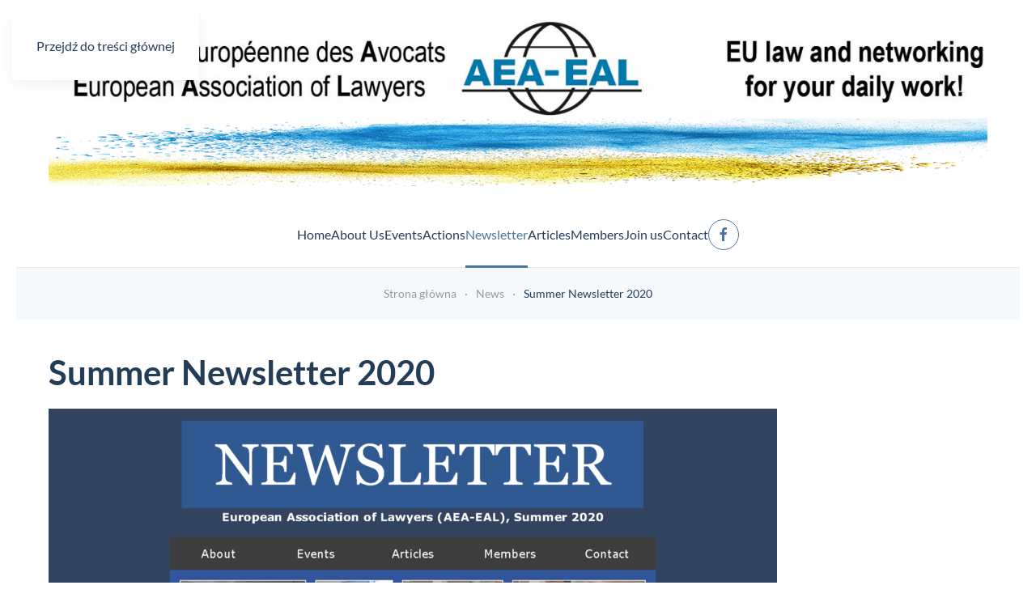

--- FILE ---
content_type: text/html; charset=UTF-8
request_url: https://aea-eal.eu/2020/08/31/summer-newsletter-2020/
body_size: 8106
content:
<!DOCTYPE html>
<html lang="pl-PL">
    <head>
        <meta charset="UTF-8">
        <meta name="viewport" content="width=device-width, initial-scale=1">
        <link rel="icon" href="/wp-content/themes/yootheme/packages/theme-wordpress/assets/images/favicon.png" sizes="any">
                <link rel="apple-touch-icon" href="/wp-content/themes/yootheme/packages/theme-wordpress/assets/images/apple-touch-icon.png">
                <title>Summer Newsletter 2020 &#8211; AEA &#8211; EAL</title>
<meta name='robots' content='max-image-preview:large' />
<link rel="alternate" type="application/rss+xml" title="AEA - EAL &raquo; Kanał z wpisami" href="https://aea-eal.eu/feed/" />
<link rel="alternate" type="application/rss+xml" title="AEA - EAL &raquo; Kanał z komentarzami" href="https://aea-eal.eu/comments/feed/" />
<link rel="alternate" title="oEmbed (JSON)" type="application/json+oembed" href="https://aea-eal.eu/wp-json/oembed/1.0/embed?url=https%3A%2F%2Faea-eal.eu%2F2020%2F08%2F31%2Fsummer-newsletter-2020%2F" />
<link rel="alternate" title="oEmbed (XML)" type="text/xml+oembed" href="https://aea-eal.eu/wp-json/oembed/1.0/embed?url=https%3A%2F%2Faea-eal.eu%2F2020%2F08%2F31%2Fsummer-newsletter-2020%2F&#038;format=xml" />
<style id='wp-emoji-styles-inline-css'>

	img.wp-smiley, img.emoji {
		display: inline !important;
		border: none !important;
		box-shadow: none !important;
		height: 1em !important;
		width: 1em !important;
		margin: 0 0.07em !important;
		vertical-align: -0.1em !important;
		background: none !important;
		padding: 0 !important;
	}
/*# sourceURL=wp-emoji-styles-inline-css */
</style>
<style id='wp-block-library-inline-css'>
:root{--wp-block-synced-color:#7a00df;--wp-block-synced-color--rgb:122,0,223;--wp-bound-block-color:var(--wp-block-synced-color);--wp-editor-canvas-background:#ddd;--wp-admin-theme-color:#007cba;--wp-admin-theme-color--rgb:0,124,186;--wp-admin-theme-color-darker-10:#006ba1;--wp-admin-theme-color-darker-10--rgb:0,107,160.5;--wp-admin-theme-color-darker-20:#005a87;--wp-admin-theme-color-darker-20--rgb:0,90,135;--wp-admin-border-width-focus:2px}@media (min-resolution:192dpi){:root{--wp-admin-border-width-focus:1.5px}}.wp-element-button{cursor:pointer}:root .has-very-light-gray-background-color{background-color:#eee}:root .has-very-dark-gray-background-color{background-color:#313131}:root .has-very-light-gray-color{color:#eee}:root .has-very-dark-gray-color{color:#313131}:root .has-vivid-green-cyan-to-vivid-cyan-blue-gradient-background{background:linear-gradient(135deg,#00d084,#0693e3)}:root .has-purple-crush-gradient-background{background:linear-gradient(135deg,#34e2e4,#4721fb 50%,#ab1dfe)}:root .has-hazy-dawn-gradient-background{background:linear-gradient(135deg,#faaca8,#dad0ec)}:root .has-subdued-olive-gradient-background{background:linear-gradient(135deg,#fafae1,#67a671)}:root .has-atomic-cream-gradient-background{background:linear-gradient(135deg,#fdd79a,#004a59)}:root .has-nightshade-gradient-background{background:linear-gradient(135deg,#330968,#31cdcf)}:root .has-midnight-gradient-background{background:linear-gradient(135deg,#020381,#2874fc)}:root{--wp--preset--font-size--normal:16px;--wp--preset--font-size--huge:42px}.has-regular-font-size{font-size:1em}.has-larger-font-size{font-size:2.625em}.has-normal-font-size{font-size:var(--wp--preset--font-size--normal)}.has-huge-font-size{font-size:var(--wp--preset--font-size--huge)}.has-text-align-center{text-align:center}.has-text-align-left{text-align:left}.has-text-align-right{text-align:right}.has-fit-text{white-space:nowrap!important}#end-resizable-editor-section{display:none}.aligncenter{clear:both}.items-justified-left{justify-content:flex-start}.items-justified-center{justify-content:center}.items-justified-right{justify-content:flex-end}.items-justified-space-between{justify-content:space-between}.screen-reader-text{border:0;clip-path:inset(50%);height:1px;margin:-1px;overflow:hidden;padding:0;position:absolute;width:1px;word-wrap:normal!important}.screen-reader-text:focus{background-color:#ddd;clip-path:none;color:#444;display:block;font-size:1em;height:auto;left:5px;line-height:normal;padding:15px 23px 14px;text-decoration:none;top:5px;width:auto;z-index:100000}html :where(.has-border-color){border-style:solid}html :where([style*=border-top-color]){border-top-style:solid}html :where([style*=border-right-color]){border-right-style:solid}html :where([style*=border-bottom-color]){border-bottom-style:solid}html :where([style*=border-left-color]){border-left-style:solid}html :where([style*=border-width]){border-style:solid}html :where([style*=border-top-width]){border-top-style:solid}html :where([style*=border-right-width]){border-right-style:solid}html :where([style*=border-bottom-width]){border-bottom-style:solid}html :where([style*=border-left-width]){border-left-style:solid}html :where(img[class*=wp-image-]){height:auto;max-width:100%}:where(figure){margin:0 0 1em}html :where(.is-position-sticky){--wp-admin--admin-bar--position-offset:var(--wp-admin--admin-bar--height,0px)}@media screen and (max-width:600px){html :where(.is-position-sticky){--wp-admin--admin-bar--position-offset:0px}}

/*# sourceURL=wp-block-library-inline-css */
</style><style id='global-styles-inline-css'>
:root{--wp--preset--aspect-ratio--square: 1;--wp--preset--aspect-ratio--4-3: 4/3;--wp--preset--aspect-ratio--3-4: 3/4;--wp--preset--aspect-ratio--3-2: 3/2;--wp--preset--aspect-ratio--2-3: 2/3;--wp--preset--aspect-ratio--16-9: 16/9;--wp--preset--aspect-ratio--9-16: 9/16;--wp--preset--color--black: #000000;--wp--preset--color--cyan-bluish-gray: #abb8c3;--wp--preset--color--white: #ffffff;--wp--preset--color--pale-pink: #f78da7;--wp--preset--color--vivid-red: #cf2e2e;--wp--preset--color--luminous-vivid-orange: #ff6900;--wp--preset--color--luminous-vivid-amber: #fcb900;--wp--preset--color--light-green-cyan: #7bdcb5;--wp--preset--color--vivid-green-cyan: #00d084;--wp--preset--color--pale-cyan-blue: #8ed1fc;--wp--preset--color--vivid-cyan-blue: #0693e3;--wp--preset--color--vivid-purple: #9b51e0;--wp--preset--gradient--vivid-cyan-blue-to-vivid-purple: linear-gradient(135deg,rgb(6,147,227) 0%,rgb(155,81,224) 100%);--wp--preset--gradient--light-green-cyan-to-vivid-green-cyan: linear-gradient(135deg,rgb(122,220,180) 0%,rgb(0,208,130) 100%);--wp--preset--gradient--luminous-vivid-amber-to-luminous-vivid-orange: linear-gradient(135deg,rgb(252,185,0) 0%,rgb(255,105,0) 100%);--wp--preset--gradient--luminous-vivid-orange-to-vivid-red: linear-gradient(135deg,rgb(255,105,0) 0%,rgb(207,46,46) 100%);--wp--preset--gradient--very-light-gray-to-cyan-bluish-gray: linear-gradient(135deg,rgb(238,238,238) 0%,rgb(169,184,195) 100%);--wp--preset--gradient--cool-to-warm-spectrum: linear-gradient(135deg,rgb(74,234,220) 0%,rgb(151,120,209) 20%,rgb(207,42,186) 40%,rgb(238,44,130) 60%,rgb(251,105,98) 80%,rgb(254,248,76) 100%);--wp--preset--gradient--blush-light-purple: linear-gradient(135deg,rgb(255,206,236) 0%,rgb(152,150,240) 100%);--wp--preset--gradient--blush-bordeaux: linear-gradient(135deg,rgb(254,205,165) 0%,rgb(254,45,45) 50%,rgb(107,0,62) 100%);--wp--preset--gradient--luminous-dusk: linear-gradient(135deg,rgb(255,203,112) 0%,rgb(199,81,192) 50%,rgb(65,88,208) 100%);--wp--preset--gradient--pale-ocean: linear-gradient(135deg,rgb(255,245,203) 0%,rgb(182,227,212) 50%,rgb(51,167,181) 100%);--wp--preset--gradient--electric-grass: linear-gradient(135deg,rgb(202,248,128) 0%,rgb(113,206,126) 100%);--wp--preset--gradient--midnight: linear-gradient(135deg,rgb(2,3,129) 0%,rgb(40,116,252) 100%);--wp--preset--font-size--small: 13px;--wp--preset--font-size--medium: 20px;--wp--preset--font-size--large: 36px;--wp--preset--font-size--x-large: 42px;--wp--preset--spacing--20: 0.44rem;--wp--preset--spacing--30: 0.67rem;--wp--preset--spacing--40: 1rem;--wp--preset--spacing--50: 1.5rem;--wp--preset--spacing--60: 2.25rem;--wp--preset--spacing--70: 3.38rem;--wp--preset--spacing--80: 5.06rem;--wp--preset--shadow--natural: 6px 6px 9px rgba(0, 0, 0, 0.2);--wp--preset--shadow--deep: 12px 12px 50px rgba(0, 0, 0, 0.4);--wp--preset--shadow--sharp: 6px 6px 0px rgba(0, 0, 0, 0.2);--wp--preset--shadow--outlined: 6px 6px 0px -3px rgb(255, 255, 255), 6px 6px rgb(0, 0, 0);--wp--preset--shadow--crisp: 6px 6px 0px rgb(0, 0, 0);}:where(.is-layout-flex){gap: 0.5em;}:where(.is-layout-grid){gap: 0.5em;}body .is-layout-flex{display: flex;}.is-layout-flex{flex-wrap: wrap;align-items: center;}.is-layout-flex > :is(*, div){margin: 0;}body .is-layout-grid{display: grid;}.is-layout-grid > :is(*, div){margin: 0;}:where(.wp-block-columns.is-layout-flex){gap: 2em;}:where(.wp-block-columns.is-layout-grid){gap: 2em;}:where(.wp-block-post-template.is-layout-flex){gap: 1.25em;}:where(.wp-block-post-template.is-layout-grid){gap: 1.25em;}.has-black-color{color: var(--wp--preset--color--black) !important;}.has-cyan-bluish-gray-color{color: var(--wp--preset--color--cyan-bluish-gray) !important;}.has-white-color{color: var(--wp--preset--color--white) !important;}.has-pale-pink-color{color: var(--wp--preset--color--pale-pink) !important;}.has-vivid-red-color{color: var(--wp--preset--color--vivid-red) !important;}.has-luminous-vivid-orange-color{color: var(--wp--preset--color--luminous-vivid-orange) !important;}.has-luminous-vivid-amber-color{color: var(--wp--preset--color--luminous-vivid-amber) !important;}.has-light-green-cyan-color{color: var(--wp--preset--color--light-green-cyan) !important;}.has-vivid-green-cyan-color{color: var(--wp--preset--color--vivid-green-cyan) !important;}.has-pale-cyan-blue-color{color: var(--wp--preset--color--pale-cyan-blue) !important;}.has-vivid-cyan-blue-color{color: var(--wp--preset--color--vivid-cyan-blue) !important;}.has-vivid-purple-color{color: var(--wp--preset--color--vivid-purple) !important;}.has-black-background-color{background-color: var(--wp--preset--color--black) !important;}.has-cyan-bluish-gray-background-color{background-color: var(--wp--preset--color--cyan-bluish-gray) !important;}.has-white-background-color{background-color: var(--wp--preset--color--white) !important;}.has-pale-pink-background-color{background-color: var(--wp--preset--color--pale-pink) !important;}.has-vivid-red-background-color{background-color: var(--wp--preset--color--vivid-red) !important;}.has-luminous-vivid-orange-background-color{background-color: var(--wp--preset--color--luminous-vivid-orange) !important;}.has-luminous-vivid-amber-background-color{background-color: var(--wp--preset--color--luminous-vivid-amber) !important;}.has-light-green-cyan-background-color{background-color: var(--wp--preset--color--light-green-cyan) !important;}.has-vivid-green-cyan-background-color{background-color: var(--wp--preset--color--vivid-green-cyan) !important;}.has-pale-cyan-blue-background-color{background-color: var(--wp--preset--color--pale-cyan-blue) !important;}.has-vivid-cyan-blue-background-color{background-color: var(--wp--preset--color--vivid-cyan-blue) !important;}.has-vivid-purple-background-color{background-color: var(--wp--preset--color--vivid-purple) !important;}.has-black-border-color{border-color: var(--wp--preset--color--black) !important;}.has-cyan-bluish-gray-border-color{border-color: var(--wp--preset--color--cyan-bluish-gray) !important;}.has-white-border-color{border-color: var(--wp--preset--color--white) !important;}.has-pale-pink-border-color{border-color: var(--wp--preset--color--pale-pink) !important;}.has-vivid-red-border-color{border-color: var(--wp--preset--color--vivid-red) !important;}.has-luminous-vivid-orange-border-color{border-color: var(--wp--preset--color--luminous-vivid-orange) !important;}.has-luminous-vivid-amber-border-color{border-color: var(--wp--preset--color--luminous-vivid-amber) !important;}.has-light-green-cyan-border-color{border-color: var(--wp--preset--color--light-green-cyan) !important;}.has-vivid-green-cyan-border-color{border-color: var(--wp--preset--color--vivid-green-cyan) !important;}.has-pale-cyan-blue-border-color{border-color: var(--wp--preset--color--pale-cyan-blue) !important;}.has-vivid-cyan-blue-border-color{border-color: var(--wp--preset--color--vivid-cyan-blue) !important;}.has-vivid-purple-border-color{border-color: var(--wp--preset--color--vivid-purple) !important;}.has-vivid-cyan-blue-to-vivid-purple-gradient-background{background: var(--wp--preset--gradient--vivid-cyan-blue-to-vivid-purple) !important;}.has-light-green-cyan-to-vivid-green-cyan-gradient-background{background: var(--wp--preset--gradient--light-green-cyan-to-vivid-green-cyan) !important;}.has-luminous-vivid-amber-to-luminous-vivid-orange-gradient-background{background: var(--wp--preset--gradient--luminous-vivid-amber-to-luminous-vivid-orange) !important;}.has-luminous-vivid-orange-to-vivid-red-gradient-background{background: var(--wp--preset--gradient--luminous-vivid-orange-to-vivid-red) !important;}.has-very-light-gray-to-cyan-bluish-gray-gradient-background{background: var(--wp--preset--gradient--very-light-gray-to-cyan-bluish-gray) !important;}.has-cool-to-warm-spectrum-gradient-background{background: var(--wp--preset--gradient--cool-to-warm-spectrum) !important;}.has-blush-light-purple-gradient-background{background: var(--wp--preset--gradient--blush-light-purple) !important;}.has-blush-bordeaux-gradient-background{background: var(--wp--preset--gradient--blush-bordeaux) !important;}.has-luminous-dusk-gradient-background{background: var(--wp--preset--gradient--luminous-dusk) !important;}.has-pale-ocean-gradient-background{background: var(--wp--preset--gradient--pale-ocean) !important;}.has-electric-grass-gradient-background{background: var(--wp--preset--gradient--electric-grass) !important;}.has-midnight-gradient-background{background: var(--wp--preset--gradient--midnight) !important;}.has-small-font-size{font-size: var(--wp--preset--font-size--small) !important;}.has-medium-font-size{font-size: var(--wp--preset--font-size--medium) !important;}.has-large-font-size{font-size: var(--wp--preset--font-size--large) !important;}.has-x-large-font-size{font-size: var(--wp--preset--font-size--x-large) !important;}
/*# sourceURL=global-styles-inline-css */
</style>

<style id='classic-theme-styles-inline-css'>
/*! This file is auto-generated */
.wp-block-button__link{color:#fff;background-color:#32373c;border-radius:9999px;box-shadow:none;text-decoration:none;padding:calc(.667em + 2px) calc(1.333em + 2px);font-size:1.125em}.wp-block-file__button{background:#32373c;color:#fff;text-decoration:none}
/*# sourceURL=/wp-includes/css/classic-themes.min.css */
</style>
<link href="https://aea-eal.eu/wp-content/themes/yootheme/css/theme.1.css?ver=1761999013" rel="stylesheet">
<link rel="https://api.w.org/" href="https://aea-eal.eu/wp-json/" /><link rel="alternate" title="JSON" type="application/json" href="https://aea-eal.eu/wp-json/wp/v2/posts/3888" /><link rel="EditURI" type="application/rsd+xml" title="RSD" href="https://aea-eal.eu/xmlrpc.php?rsd" />
<meta name="generator" content="WordPress 6.9" />
<link rel="canonical" href="https://aea-eal.eu/2020/08/31/summer-newsletter-2020/" />
<link rel='shortlink' href='https://aea-eal.eu/?p=3888' />
<style type="text/css">.broken_link, a.broken_link {
	text-decoration: line-through;
}</style><script src="https://aea-eal.eu/wp-content/themes/yootheme/vendor/assets/uikit/dist/js/uikit.min.js?ver=4.5.31"></script>
<script src="https://aea-eal.eu/wp-content/themes/yootheme/vendor/assets/uikit/dist/js/uikit-icons-design-escapes.min.js?ver=4.5.31"></script>
<script src="https://aea-eal.eu/wp-content/themes/yootheme/js/theme.js?ver=4.5.31"></script>
<script>window.yootheme ||= {}; var $theme = yootheme.theme = {"i18n":{"close":{"label":"Zamknij","0":"yootheme"},"totop":{"label":"Back to top","0":"yootheme"},"marker":{"label":"Open","0":"yootheme"},"navbarToggleIcon":{"label":"Rozwi\u0144 menu","0":"yootheme"},"paginationPrevious":{"label":"Poprzednia strona","0":"yootheme"},"paginationNext":{"label":"Nast\u0119pna strona","0":"yootheme"},"searchIcon":{"toggle":"Wyszukiwanie otwarte","submit":"Submit Search"},"slider":{"next":"Next slide","previous":"Previous slide","slideX":"Slide %s","slideLabel":"%s z %s"},"slideshow":{"next":"Next slide","previous":"Previous slide","slideX":"Slide %s","slideLabel":"%s z %s"},"lightboxPanel":{"next":"Next slide","previous":"Previous slide","slideLabel":"%s z %s","close":"Close"}}};</script>
		<style id="wp-custom-css">
			.grid-side img {
	display:none;
}

.grid-side .el-content {
	font-weight:400!important;
		overflow: hidden;
display: -webkit-box;
-webkit-line-clamp: 2;
-webkit-box-orient: vertical;
	color:#d1d1d1;
	
}

.home-grid .el-content{
	overflow: hidden;
display: -webkit-box;
-webkit-line-clamp: 2;
-webkit-box-orient: vertical;
}

.article-grid .el-content{
	overflow: hidden;
display: -webkit-box;
-webkit-line-clamp: 5;
-webkit-box-orient: vertical;
}

.article-grid img {
	display:none;
}		</style>
		    </head>
    <body class="wp-singular post-template-default single single-post postid-3888 single-format-standard wp-theme-yootheme ">

        
        <div class="uk-hidden-visually uk-notification uk-notification-top-left uk-width-auto">
            <div class="uk-notification-message">
                <a href="#tm-main" class="uk-link-reset">Przejdź do treści głównej</a>
            </div>
        </div>

                <div class="tm-page-container uk-clearfix">

            
            
        
        
        <div class="tm-page uk-margin-auto">

                        


<header class="tm-header-mobile uk-hidden@m">


    
        <div class="uk-navbar-container">

            <div class="uk-container uk-container-expand">
                <nav class="uk-navbar" uk-navbar="{&quot;align&quot;:&quot;left&quot;,&quot;container&quot;:&quot;.tm-header-mobile&quot;,&quot;boundary&quot;:&quot;.tm-header-mobile .uk-navbar-container&quot;}">

                                        <div class="uk-navbar-left ">

                                                    <a href="https://aea-eal.eu/" aria-label="Powrót na start" class="uk-logo uk-navbar-item">
    <img alt loading="eager" height="150" src="/wp-content/uploads/2022/03/cropped-cropped-LOGO-1-kopia.png"></a>                        
                        
                        
                    </div>
                    
                    
                                        <div class="uk-navbar-right">

                                                                            
                                                    <a uk-toggle href="#tm-dialog-mobile" class="uk-navbar-toggle">

        
        <div uk-navbar-toggle-icon></div>

        
    </a>                        
                    </div>
                    
                </nav>
            </div>

        </div>

    



        <div id="tm-dialog-mobile" uk-offcanvas="container: true; overlay: true" mode="slide" flip>
        <div class="uk-offcanvas-bar uk-flex uk-flex-column">

                        <button class="uk-offcanvas-close uk-close-large" type="button" uk-close uk-toggle="cls: uk-close-large; mode: media; media: @s"></button>
            
                        <div class="uk-margin-auto-bottom">
                
<div class="uk-panel widget widget_nav_menu" id="nav_menu-2">

    
    
<ul class="uk-nav uk-nav-default">
    
	<li class="menu-item menu-item-type-post_type menu-item-object-page menu-item-home"><a href="https://aea-eal.eu/">Home</a></li>
	<li class="menu-item menu-item-type-post_type menu-item-object-page menu-item-has-children uk-parent"><a href="https://aea-eal.eu/about-us/">About Us</a>
	<ul class="uk-nav-sub">

		<li class="menu-item menu-item-type-post_type menu-item-object-page"><a href="https://aea-eal.eu/who-we-are-2/">Who we are?</a></li>
		<li class="menu-item menu-item-type-post_type menu-item-object-page"><a href="https://aea-eal.eu/statues-2/">Statutes</a></li>
		<li class="menu-item menu-item-type-post_type menu-item-object-page menu-item-has-children uk-parent"><a href="https://aea-eal.eu/structure/">Structure</a>
		<ul>

			<li class="menu-item menu-item-type-post_type menu-item-object-page"><a href="https://aea-eal.eu/general-assembly/">General Assembly</a></li>
			<li class="menu-item menu-item-type-post_type menu-item-object-page"><a href="https://aea-eal.eu/board/">Board</a></li>
			<li class="menu-item menu-item-type-post_type menu-item-object-page"><a href="https://aea-eal.eu/committees-2/">Committees</a></li>
			<li class="menu-item menu-item-type-post_type menu-item-object-page"><a href="https://aea-eal.eu/president/">President</a></li>
			<li class="menu-item menu-item-type-post_type menu-item-object-page"><a href="https://aea-eal.eu/past-presidents-2/">Past Presidents</a></li></ul></li>
		<li class="menu-item menu-item-type-post_type menu-item-object-page"><a href="https://aea-eal.eu/privacy-policy/">Privacy policy</a></li></ul></li>
	<li class="menu-item menu-item-type-post_type menu-item-object-page menu-item-has-children uk-parent"><a href="https://aea-eal.eu/events/">Events</a>
	<ul class="uk-nav-sub">

		<li class="menu-item menu-item-type-taxonomy menu-item-object-category"><a href="https://aea-eal.eu/category/upcoming-events/">Upcoming Events</a></li>
		<li class="menu-item menu-item-type-taxonomy menu-item-object-category"><a href="https://aea-eal.eu/category/past-events/">Past events</a></li>
		<li class="menu-item menu-item-type-post_type menu-item-object-page"><a href="https://aea-eal.eu/gallery/">Gallery</a></li>
		<li class="menu-item menu-item-type-post_type menu-item-object-page"><a href="https://aea-eal.eu/general-terms-conditions-of-participation-in-the-aea-eal-events/">General terms & conditions</a></li></ul></li>
	<li class="menu-item menu-item-type-post_type menu-item-object-page"><a href="https://aea-eal.eu/human-rights-2/">Actions</a></li>
	<li class="menu-item menu-item-type-taxonomy menu-item-object-category current-post-ancestor current-menu-parent current-post-parent uk-active"><a href="https://aea-eal.eu/category/newsletter/">Newsletter</a></li>
	<li class="menu-item menu-item-type-taxonomy menu-item-object-category"><a href="https://aea-eal.eu/category/articles/">Articles</a></li>
	<li class="menu-item menu-item-type-post_type menu-item-object-page"><a href="https://aea-eal.eu/become-a-member-2/">Members</a></li>
	<li class="menu-item menu-item-type-post_type menu-item-object-page"><a href="https://aea-eal.eu/join-us-2/">Join us</a></li>
	<li class="menu-item menu-item-type-post_type menu-item-object-page"><a href="https://aea-eal.eu/kontakt/">Contact</a></li></ul>

</div>
            </div>
            
            
        </div>
    </div>
    
    
    

</header>




<header class="tm-header uk-visible@m">





        <div class="tm-headerbar-default tm-headerbar tm-headerbar-top">
        <div class="uk-container">
            <div class="uk-position-relative uk-flex uk-flex-center uk-flex-middle">

                
                                <a href="https://aea-eal.eu/" aria-label="Powrót na start" class="uk-logo">
    <img alt loading="eager" height="150" src="/wp-content/uploads/2022/03/cropped-cropped-LOGO-1-kopia.png"></a>                
                
            </div>
        </div>
    </div>
    
    
        
            <div class="uk-navbar-container">

                <div class="uk-container">
                    <nav class="uk-navbar" uk-navbar="{&quot;align&quot;:&quot;left&quot;,&quot;container&quot;:&quot;.tm-header&quot;,&quot;boundary&quot;:&quot;.tm-header .uk-navbar-container&quot;}">

                        <div class="uk-navbar-center">
                            
<ul class="uk-navbar-nav">
    
	<li class="menu-item menu-item-type-post_type menu-item-object-page menu-item-home"><a href="https://aea-eal.eu/">Home</a></li>
	<li class="menu-item menu-item-type-post_type menu-item-object-page menu-item-has-children uk-parent"><a href="https://aea-eal.eu/about-us/">About Us</a>
	<div class="uk-drop uk-navbar-dropdown"><div><ul class="uk-nav uk-navbar-dropdown-nav">

		<li class="menu-item menu-item-type-post_type menu-item-object-page"><a href="https://aea-eal.eu/who-we-are-2/">Who we are?</a></li>
		<li class="menu-item menu-item-type-post_type menu-item-object-page"><a href="https://aea-eal.eu/statues-2/">Statutes</a></li>
		<li class="menu-item menu-item-type-post_type menu-item-object-page menu-item-has-children uk-parent"><a href="https://aea-eal.eu/structure/">Structure</a>
		<ul class="uk-nav-sub">

			<li class="menu-item menu-item-type-post_type menu-item-object-page"><a href="https://aea-eal.eu/general-assembly/">General Assembly</a></li>
			<li class="menu-item menu-item-type-post_type menu-item-object-page"><a href="https://aea-eal.eu/board/">Board</a></li>
			<li class="menu-item menu-item-type-post_type menu-item-object-page"><a href="https://aea-eal.eu/committees-2/">Committees</a></li>
			<li class="menu-item menu-item-type-post_type menu-item-object-page"><a href="https://aea-eal.eu/president/">President</a></li>
			<li class="menu-item menu-item-type-post_type menu-item-object-page"><a href="https://aea-eal.eu/past-presidents-2/">Past Presidents</a></li></ul></li>
		<li class="menu-item menu-item-type-post_type menu-item-object-page"><a href="https://aea-eal.eu/privacy-policy/">Privacy policy</a></li></ul></div></div></li>
	<li class="menu-item menu-item-type-post_type menu-item-object-page menu-item-has-children uk-parent"><a href="https://aea-eal.eu/events/">Events</a>
	<div class="uk-drop uk-navbar-dropdown"><div><ul class="uk-nav uk-navbar-dropdown-nav">

		<li class="menu-item menu-item-type-taxonomy menu-item-object-category"><a href="https://aea-eal.eu/category/upcoming-events/">Upcoming Events</a></li>
		<li class="menu-item menu-item-type-taxonomy menu-item-object-category"><a href="https://aea-eal.eu/category/past-events/">Past events</a></li>
		<li class="menu-item menu-item-type-post_type menu-item-object-page"><a href="https://aea-eal.eu/gallery/">Gallery</a></li>
		<li class="menu-item menu-item-type-post_type menu-item-object-page"><a href="https://aea-eal.eu/general-terms-conditions-of-participation-in-the-aea-eal-events/">General terms & conditions</a></li></ul></div></div></li>
	<li class="menu-item menu-item-type-post_type menu-item-object-page"><a href="https://aea-eal.eu/human-rights-2/">Actions</a></li>
	<li class="menu-item menu-item-type-taxonomy menu-item-object-category current-post-ancestor current-menu-parent current-post-parent uk-active"><a href="https://aea-eal.eu/category/newsletter/">Newsletter</a></li>
	<li class="menu-item menu-item-type-taxonomy menu-item-object-category"><a href="https://aea-eal.eu/category/articles/">Articles</a></li>
	<li class="menu-item menu-item-type-post_type menu-item-object-page"><a href="https://aea-eal.eu/become-a-member-2/">Members</a></li>
	<li class="menu-item menu-item-type-post_type menu-item-object-page"><a href="https://aea-eal.eu/join-us-2/">Join us</a></li>
	<li class="menu-item menu-item-type-post_type menu-item-object-page"><a href="https://aea-eal.eu/kontakt/">Contact</a></li></ul>

<div class="uk-navbar-item">

    
    <ul class="uk-grid uk-flex-inline uk-flex-middle uk-flex-nowrap uk-grid-small">                    <li><a href="https://www.facebook.com/europeanassociationoflawyers" class="uk-preserve-width uk-icon-button" rel="noreferrer"><span uk-icon="icon: facebook;"></span></a></li>
            </ul>
</div>
                        </div>

                    </nav>
                </div>

            </div>

        
    





</header>

            
            
            <main id="tm-main" >

                <!-- Builder #template-m3koFiqz -->
<div class="uk-section-muted uk-section uk-section-xsmall">
    
        
        
        
            
                                <div class="uk-container">                
                    <div class="uk-grid tm-grid-expand uk-child-width-1-1 uk-grid-margin">
<div class="uk-width-1-1">
    
        
            
            
            
                
                    

<nav aria-label="Breadcrumb" class="uk-text-center">
    <ul class="uk-breadcrumb uk-margin-remove-bottom uk-flex-center" vocab="https://schema.org/" typeof="BreadcrumbList">
    
            <li property="itemListElement" typeof="ListItem">            <a href="https://aea-eal.eu/" property="item" typeof="WebPage"><span property="name">Strona główna</span></a>
            <meta property="position" content="1">
            </li>    
            <li property="itemListElement" typeof="ListItem">            <a href="https://aea-eal.eu/category/news/" property="item" typeof="WebPage"><span property="name">News</span></a>
            <meta property="position" content="2">
            </li>    
            <li property="itemListElement" typeof="ListItem">            <span property="name" aria-current="page">Summer Newsletter 2020</span>            <meta property="position" content="3">
            </li>    
    </ul>
</nav>

                
            
        
    
</div></div>
                                </div>                
            
        
    
</div>
<div class="uk-section-default uk-section uk-section-small">
    
        
        
        
            
                                <div class="uk-container">                
                    <div class="uk-grid tm-grid-expand uk-child-width-1-1 uk-grid-margin">
<div class="uk-width-1-1">
    
        
            
            
            
                
                    
<h1>        Summer Newsletter 2020    </h1><div class="uk-panel uk-margin"><p><img fetchpriority="high" decoding="async" class="alignnone size-full wp-image-3892" src="https://aea-eal.eu/wp-content/uploads/2020/08/Newsletter-AEA-EAL-summer-2020-e1608505063189.png" alt="" width="900" height="488" data-id="3892" /></p>
<p>Dear Friends,</p>
<p>Please find below the latest version of the AEA-EAL Newsletter which will update you on our recent activities and articles.</p>
<p>Your AEA-EAL Team</p>
<p><a href="https://aea-eal.eu/wp-content/uploads/2020/12/Newsletter-AEA-EAL.pdf">Newsletter AEA-EAL EN</a></p></div>
                
            
        
    
</div></div>
                                </div>                
            
        
    
</div>        
            </main>

            
                        <footer>
                <!-- Builder #footer -->
<div class="uk-section-muted uk-section uk-section-xsmall">
    
        
        
        
            
                                <div class="uk-container">                
                    <div class="uk-grid tm-grid-expand uk-child-width-1-1 uk-grid-margin">
<div class="uk-width-1-1">
    
        
            
            
            
                
                    <div class="uk-panel uk-text-small uk-text-muted uk-margin uk-text-center"><p>AEA-EAL is committed to handling your Personal data in ccompalince with applicable data protection laws, including the General Data Protection Regulation ("GDPR"). If you have any questions, please contact us at privacy@aea-eal.eu. Our privacy policy and cookies policy are available <a href="https://aea-eal.eu/privacy-policy/">here</a>.<br />AEA-EAL aisbl - siege social/headquartes: Avenue Louise 235 - 1050 Bruxelles/Brussels - Belgique/Belgium KBO/BCE 0465.302.664<br />phone: +32 (0)2 467 34 24 e-mail: aea-eal@aea-eal.eu</p></div>
                
            
        
    
</div></div>
                                </div>                
            
        
    
</div>
<div class="uk-section-default uk-section uk-section-xsmall">
    
        
        
        
            
                                <div class="uk-container">                
                    <div class="uk-grid tm-grid-expand uk-grid-margin" uk-grid>
<div class="uk-width-1-2@m">
    
        
            
            
            
                
                    <div class="uk-panel uk-text-small uk-text-muted uk-margin"><p>Copyright 2023 AEA-EAL</p></div>
                
            
        
    
</div>
<div class="uk-width-1-2@m">
    
        
            
            
            
                
                    <div class="uk-panel uk-text-small uk-margin uk-text-right@m uk-text-center"><p><a href="https://olimpweb.pl/" target="_blank" rel="noopener">webdesign: OlimpWeb.pl</a></p></div>
                
            
        
    
</div></div>
                                </div>                
            
        
    
</div>            </footer>
            
        </div>

                </div>
        
        <script type="speculationrules">
{"prefetch":[{"source":"document","where":{"and":[{"href_matches":"/*"},{"not":{"href_matches":["/wp-*.php","/wp-admin/*","/wp-content/uploads/*","/wp-content/*","/wp-content/plugins/*","/wp-content/themes/yootheme/*","/*\\?(.+)"]}},{"not":{"selector_matches":"a[rel~=\"nofollow\"]"}},{"not":{"selector_matches":".no-prefetch, .no-prefetch a"}}]},"eagerness":"conservative"}]}
</script>
<script id="wp-emoji-settings" type="application/json">
{"baseUrl":"https://s.w.org/images/core/emoji/17.0.2/72x72/","ext":".png","svgUrl":"https://s.w.org/images/core/emoji/17.0.2/svg/","svgExt":".svg","source":{"concatemoji":"https://aea-eal.eu/wp-includes/js/wp-emoji-release.min.js?ver=6.9"}}
</script>
<script type="module">
/*! This file is auto-generated */
const a=JSON.parse(document.getElementById("wp-emoji-settings").textContent),o=(window._wpemojiSettings=a,"wpEmojiSettingsSupports"),s=["flag","emoji"];function i(e){try{var t={supportTests:e,timestamp:(new Date).valueOf()};sessionStorage.setItem(o,JSON.stringify(t))}catch(e){}}function c(e,t,n){e.clearRect(0,0,e.canvas.width,e.canvas.height),e.fillText(t,0,0);t=new Uint32Array(e.getImageData(0,0,e.canvas.width,e.canvas.height).data);e.clearRect(0,0,e.canvas.width,e.canvas.height),e.fillText(n,0,0);const a=new Uint32Array(e.getImageData(0,0,e.canvas.width,e.canvas.height).data);return t.every((e,t)=>e===a[t])}function p(e,t){e.clearRect(0,0,e.canvas.width,e.canvas.height),e.fillText(t,0,0);var n=e.getImageData(16,16,1,1);for(let e=0;e<n.data.length;e++)if(0!==n.data[e])return!1;return!0}function u(e,t,n,a){switch(t){case"flag":return n(e,"\ud83c\udff3\ufe0f\u200d\u26a7\ufe0f","\ud83c\udff3\ufe0f\u200b\u26a7\ufe0f")?!1:!n(e,"\ud83c\udde8\ud83c\uddf6","\ud83c\udde8\u200b\ud83c\uddf6")&&!n(e,"\ud83c\udff4\udb40\udc67\udb40\udc62\udb40\udc65\udb40\udc6e\udb40\udc67\udb40\udc7f","\ud83c\udff4\u200b\udb40\udc67\u200b\udb40\udc62\u200b\udb40\udc65\u200b\udb40\udc6e\u200b\udb40\udc67\u200b\udb40\udc7f");case"emoji":return!a(e,"\ud83e\u1fac8")}return!1}function f(e,t,n,a){let r;const o=(r="undefined"!=typeof WorkerGlobalScope&&self instanceof WorkerGlobalScope?new OffscreenCanvas(300,150):document.createElement("canvas")).getContext("2d",{willReadFrequently:!0}),s=(o.textBaseline="top",o.font="600 32px Arial",{});return e.forEach(e=>{s[e]=t(o,e,n,a)}),s}function r(e){var t=document.createElement("script");t.src=e,t.defer=!0,document.head.appendChild(t)}a.supports={everything:!0,everythingExceptFlag:!0},new Promise(t=>{let n=function(){try{var e=JSON.parse(sessionStorage.getItem(o));if("object"==typeof e&&"number"==typeof e.timestamp&&(new Date).valueOf()<e.timestamp+604800&&"object"==typeof e.supportTests)return e.supportTests}catch(e){}return null}();if(!n){if("undefined"!=typeof Worker&&"undefined"!=typeof OffscreenCanvas&&"undefined"!=typeof URL&&URL.createObjectURL&&"undefined"!=typeof Blob)try{var e="postMessage("+f.toString()+"("+[JSON.stringify(s),u.toString(),c.toString(),p.toString()].join(",")+"));",a=new Blob([e],{type:"text/javascript"});const r=new Worker(URL.createObjectURL(a),{name:"wpTestEmojiSupports"});return void(r.onmessage=e=>{i(n=e.data),r.terminate(),t(n)})}catch(e){}i(n=f(s,u,c,p))}t(n)}).then(e=>{for(const n in e)a.supports[n]=e[n],a.supports.everything=a.supports.everything&&a.supports[n],"flag"!==n&&(a.supports.everythingExceptFlag=a.supports.everythingExceptFlag&&a.supports[n]);var t;a.supports.everythingExceptFlag=a.supports.everythingExceptFlag&&!a.supports.flag,a.supports.everything||((t=a.source||{}).concatemoji?r(t.concatemoji):t.wpemoji&&t.twemoji&&(r(t.twemoji),r(t.wpemoji)))});
//# sourceURL=https://aea-eal.eu/wp-includes/js/wp-emoji-loader.min.js
</script>
    </body>
</html>
